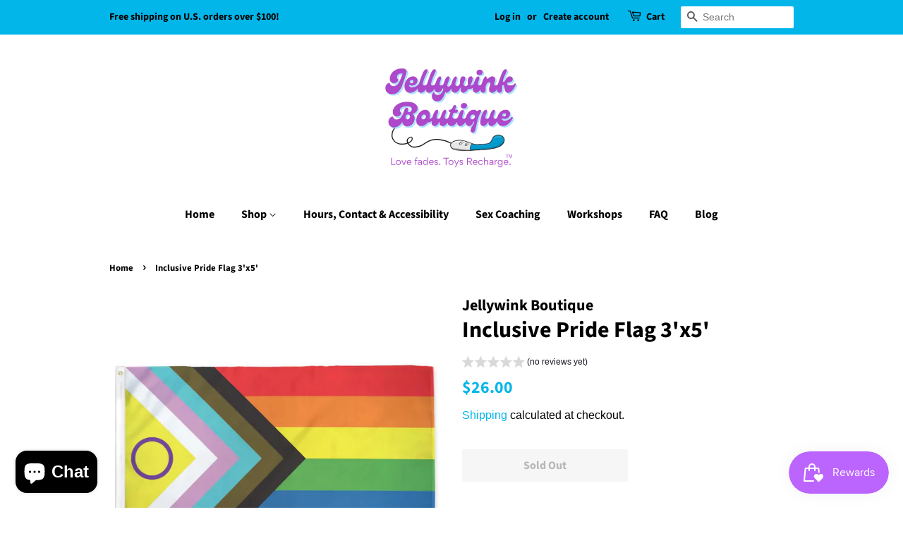

--- FILE ---
content_type: text/html; charset=utf-8
request_url: https://jellywink.com/products/inclusive-pride-flag
body_size: 20901
content:
<!doctype html>
<html class="no-js" lang="en">
<head>

  <!-- Basic page needs ================================================== -->
  <meta charset="utf-8">
  <meta http-equiv="X-UA-Compatible" content="IE=edge,chrome=1">

  

  <!-- Title and description ================================================== -->
  <title>
  Inclusive Pride Flag 3&#39;x5&#39; &ndash; Jellywink Boutique 
  </title>

  

  <!-- Social meta ================================================== -->
  <!-- /snippets/social-meta-tags.liquid -->




<meta property="og:site_name" content="Jellywink Boutique ">
<meta property="og:url" content="https://jellywink.com/products/inclusive-pride-flag">
<meta property="og:title" content="Inclusive Pride Flag 3&#39;x5&#39;">
<meta property="og:type" content="product">
<meta property="og:description" content="Woman-owned sex shop. Shop our curated collection or explore resources to transform your sexual wellness journey (without the creep factor).">

  <meta property="og:price:amount" content="26.00">
  <meta property="og:price:currency" content="USD">

<meta property="og:image" content="http://jellywink.com/cdn/shop/files/ef1521b167418599d33f6290509e81e67ba906b74165e4fdcdd91b2d4479a1b2_jpeg_1200x1200.webp?v=1689713438">
<meta property="og:image:secure_url" content="https://jellywink.com/cdn/shop/files/ef1521b167418599d33f6290509e81e67ba906b74165e4fdcdd91b2d4479a1b2_jpeg_1200x1200.webp?v=1689713438">


<meta name="twitter:card" content="summary_large_image">
<meta name="twitter:title" content="Inclusive Pride Flag 3&#39;x5&#39;">
<meta name="twitter:description" content="Woman-owned sex shop. Shop our curated collection or explore resources to transform your sexual wellness journey (without the creep factor).">


  <!-- Helpers ================================================== -->
  <link rel="canonical" href="https://jellywink.com/products/inclusive-pride-flag">
  <meta name="viewport" content="width=device-width,initial-scale=1">
  <meta name="theme-color" content="#03b6ea">

  <!-- CSS ================================================== -->
  <link href="//jellywink.com/cdn/shop/t/4/assets/timber.scss.css?v=84002611705744782331768001888" rel="stylesheet" type="text/css" media="all" />
  <link href="//jellywink.com/cdn/shop/t/4/assets/theme.scss.css?v=20562172980344049701768001888" rel="stylesheet" type="text/css" media="all" />
  <style data-shopify>
  :root {
    --color-body-text: #000000;
    --color-body: #ffffff;
  }
</style>


  <script>
    window.theme = window.theme || {};

    var theme = {
      strings: {
        addToCart: "Add to Cart",
        soldOut: "Sold Out",
        unavailable: "Unavailable",
        zoomClose: "Close (Esc)",
        zoomPrev: "Previous (Left arrow key)",
        zoomNext: "Next (Right arrow key)",
        addressError: "Error looking up that address",
        addressNoResults: "No results for that address",
        addressQueryLimit: "You have exceeded the Google API usage limit. Consider upgrading to a \u003ca href=\"https:\/\/developers.google.com\/maps\/premium\/usage-limits\"\u003ePremium Plan\u003c\/a\u003e.",
        authError: "There was a problem authenticating your Google Maps API Key."
      },
      settings: {
        // Adding some settings to allow the editor to update correctly when they are changed
        enableWideLayout: false,
        typeAccentTransform: false,
        typeAccentSpacing: false,
        baseFontSize: '17px',
        headerBaseFontSize: '32px',
        accentFontSize: '16px'
      },
      variables: {
        mediaQueryMedium: 'screen and (max-width: 768px)',
        bpSmall: false
      },
      moneyFormat: "${{amount}}"
    };document.documentElement.className = document.documentElement.className.replace('no-js', 'supports-js');
  </script>

  <!-- Header hook for plugins ================================================== -->
  <script>window.performance && window.performance.mark && window.performance.mark('shopify.content_for_header.start');</script><meta name="google-site-verification" content="g692lT0_auP1MgUX5j8d244eXWgEnaQiUVgorlBTbP8">
<meta id="shopify-digital-wallet" name="shopify-digital-wallet" content="/1571520561/digital_wallets/dialog">
<meta name="shopify-checkout-api-token" content="eebd6417d9161476e9a7bad82469ce79">
<meta id="in-context-paypal-metadata" data-shop-id="1571520561" data-venmo-supported="true" data-environment="production" data-locale="en_US" data-paypal-v4="true" data-currency="USD">
<link rel="alternate" type="application/json+oembed" href="https://jellywink.com/products/inclusive-pride-flag.oembed">
<script async="async" src="/checkouts/internal/preloads.js?locale=en-US"></script>
<script id="apple-pay-shop-capabilities" type="application/json">{"shopId":1571520561,"countryCode":"US","currencyCode":"USD","merchantCapabilities":["supports3DS"],"merchantId":"gid:\/\/shopify\/Shop\/1571520561","merchantName":"Jellywink Boutique ","requiredBillingContactFields":["postalAddress","email","phone"],"requiredShippingContactFields":["postalAddress","email","phone"],"shippingType":"shipping","supportedNetworks":["visa","masterCard","amex","discover","jcb"],"total":{"type":"pending","label":"Jellywink Boutique ","amount":"1.00"},"shopifyPaymentsEnabled":false,"supportsSubscriptions":false}</script>
<script id="shopify-features" type="application/json">{"accessToken":"eebd6417d9161476e9a7bad82469ce79","betas":["rich-media-storefront-analytics"],"domain":"jellywink.com","predictiveSearch":true,"shopId":1571520561,"locale":"en"}</script>
<script>var Shopify = Shopify || {};
Shopify.shop = "jellywinkboutique.myshopify.com";
Shopify.locale = "en";
Shopify.currency = {"active":"USD","rate":"1.0"};
Shopify.country = "US";
Shopify.theme = {"name":"Minimal","id":120158158897,"schema_name":"Minimal","schema_version":"12.6.0","theme_store_id":380,"role":"main"};
Shopify.theme.handle = "null";
Shopify.theme.style = {"id":null,"handle":null};
Shopify.cdnHost = "jellywink.com/cdn";
Shopify.routes = Shopify.routes || {};
Shopify.routes.root = "/";</script>
<script type="module">!function(o){(o.Shopify=o.Shopify||{}).modules=!0}(window);</script>
<script>!function(o){function n(){var o=[];function n(){o.push(Array.prototype.slice.apply(arguments))}return n.q=o,n}var t=o.Shopify=o.Shopify||{};t.loadFeatures=n(),t.autoloadFeatures=n()}(window);</script>
<script id="shop-js-analytics" type="application/json">{"pageType":"product"}</script>
<script defer="defer" async type="module" src="//jellywink.com/cdn/shopifycloud/shop-js/modules/v2/client.init-shop-cart-sync_WVOgQShq.en.esm.js"></script>
<script defer="defer" async type="module" src="//jellywink.com/cdn/shopifycloud/shop-js/modules/v2/chunk.common_C_13GLB1.esm.js"></script>
<script defer="defer" async type="module" src="//jellywink.com/cdn/shopifycloud/shop-js/modules/v2/chunk.modal_CLfMGd0m.esm.js"></script>
<script type="module">
  await import("//jellywink.com/cdn/shopifycloud/shop-js/modules/v2/client.init-shop-cart-sync_WVOgQShq.en.esm.js");
await import("//jellywink.com/cdn/shopifycloud/shop-js/modules/v2/chunk.common_C_13GLB1.esm.js");
await import("//jellywink.com/cdn/shopifycloud/shop-js/modules/v2/chunk.modal_CLfMGd0m.esm.js");

  window.Shopify.SignInWithShop?.initShopCartSync?.({"fedCMEnabled":true,"windoidEnabled":true});

</script>
<script>(function() {
  var isLoaded = false;
  function asyncLoad() {
    if (isLoaded) return;
    isLoaded = true;
    var urls = ["https:\/\/chimpstatic.com\/mcjs-connected\/js\/users\/b3fbe7d70ff95be4dbc431f9b\/7ae5c02806ae4c2affe72f7a3.js?shop=jellywinkboutique.myshopify.com","https:\/\/cdn.shopify.com\/s\/files\/1\/0015\/7152\/0561\/t\/5\/assets\/appstle-init.js?v=1678106238\u0026shop=jellywinkboutique.myshopify.com","https:\/\/l.getsitecontrol.com\/575d051w.js?shop=jellywinkboutique.myshopify.com"];
    for (var i = 0; i < urls.length; i++) {
      var s = document.createElement('script');
      s.type = 'text/javascript';
      s.async = true;
      s.src = urls[i];
      var x = document.getElementsByTagName('script')[0];
      x.parentNode.insertBefore(s, x);
    }
  };
  if(window.attachEvent) {
    window.attachEvent('onload', asyncLoad);
  } else {
    window.addEventListener('load', asyncLoad, false);
  }
})();</script>
<script id="__st">var __st={"a":1571520561,"offset":-25200,"reqid":"eaa24016-f319-4354-8075-934a7528c29e-1769537125","pageurl":"jellywink.com\/products\/inclusive-pride-flag","u":"2a3125b72391","p":"product","rtyp":"product","rid":6793248505905};</script>
<script>window.ShopifyPaypalV4VisibilityTracking = true;</script>
<script id="captcha-bootstrap">!function(){'use strict';const t='contact',e='account',n='new_comment',o=[[t,t],['blogs',n],['comments',n],[t,'customer']],c=[[e,'customer_login'],[e,'guest_login'],[e,'recover_customer_password'],[e,'create_customer']],r=t=>t.map((([t,e])=>`form[action*='/${t}']:not([data-nocaptcha='true']) input[name='form_type'][value='${e}']`)).join(','),a=t=>()=>t?[...document.querySelectorAll(t)].map((t=>t.form)):[];function s(){const t=[...o],e=r(t);return a(e)}const i='password',u='form_key',d=['recaptcha-v3-token','g-recaptcha-response','h-captcha-response',i],f=()=>{try{return window.sessionStorage}catch{return}},m='__shopify_v',_=t=>t.elements[u];function p(t,e,n=!1){try{const o=window.sessionStorage,c=JSON.parse(o.getItem(e)),{data:r}=function(t){const{data:e,action:n}=t;return t[m]||n?{data:e,action:n}:{data:t,action:n}}(c);for(const[e,n]of Object.entries(r))t.elements[e]&&(t.elements[e].value=n);n&&o.removeItem(e)}catch(o){console.error('form repopulation failed',{error:o})}}const l='form_type',E='cptcha';function T(t){t.dataset[E]=!0}const w=window,h=w.document,L='Shopify',v='ce_forms',y='captcha';let A=!1;((t,e)=>{const n=(g='f06e6c50-85a8-45c8-87d0-21a2b65856fe',I='https://cdn.shopify.com/shopifycloud/storefront-forms-hcaptcha/ce_storefront_forms_captcha_hcaptcha.v1.5.2.iife.js',D={infoText:'Protected by hCaptcha',privacyText:'Privacy',termsText:'Terms'},(t,e,n)=>{const o=w[L][v],c=o.bindForm;if(c)return c(t,g,e,D).then(n);var r;o.q.push([[t,g,e,D],n]),r=I,A||(h.body.append(Object.assign(h.createElement('script'),{id:'captcha-provider',async:!0,src:r})),A=!0)});var g,I,D;w[L]=w[L]||{},w[L][v]=w[L][v]||{},w[L][v].q=[],w[L][y]=w[L][y]||{},w[L][y].protect=function(t,e){n(t,void 0,e),T(t)},Object.freeze(w[L][y]),function(t,e,n,w,h,L){const[v,y,A,g]=function(t,e,n){const i=e?o:[],u=t?c:[],d=[...i,...u],f=r(d),m=r(i),_=r(d.filter((([t,e])=>n.includes(e))));return[a(f),a(m),a(_),s()]}(w,h,L),I=t=>{const e=t.target;return e instanceof HTMLFormElement?e:e&&e.form},D=t=>v().includes(t);t.addEventListener('submit',(t=>{const e=I(t);if(!e)return;const n=D(e)&&!e.dataset.hcaptchaBound&&!e.dataset.recaptchaBound,o=_(e),c=g().includes(e)&&(!o||!o.value);(n||c)&&t.preventDefault(),c&&!n&&(function(t){try{if(!f())return;!function(t){const e=f();if(!e)return;const n=_(t);if(!n)return;const o=n.value;o&&e.removeItem(o)}(t);const e=Array.from(Array(32),(()=>Math.random().toString(36)[2])).join('');!function(t,e){_(t)||t.append(Object.assign(document.createElement('input'),{type:'hidden',name:u})),t.elements[u].value=e}(t,e),function(t,e){const n=f();if(!n)return;const o=[...t.querySelectorAll(`input[type='${i}']`)].map((({name:t})=>t)),c=[...d,...o],r={};for(const[a,s]of new FormData(t).entries())c.includes(a)||(r[a]=s);n.setItem(e,JSON.stringify({[m]:1,action:t.action,data:r}))}(t,e)}catch(e){console.error('failed to persist form',e)}}(e),e.submit())}));const S=(t,e)=>{t&&!t.dataset[E]&&(n(t,e.some((e=>e===t))),T(t))};for(const o of['focusin','change'])t.addEventListener(o,(t=>{const e=I(t);D(e)&&S(e,y())}));const B=e.get('form_key'),M=e.get(l),P=B&&M;t.addEventListener('DOMContentLoaded',(()=>{const t=y();if(P)for(const e of t)e.elements[l].value===M&&p(e,B);[...new Set([...A(),...v().filter((t=>'true'===t.dataset.shopifyCaptcha))])].forEach((e=>S(e,t)))}))}(h,new URLSearchParams(w.location.search),n,t,e,['guest_login'])})(!0,!0)}();</script>
<script integrity="sha256-4kQ18oKyAcykRKYeNunJcIwy7WH5gtpwJnB7kiuLZ1E=" data-source-attribution="shopify.loadfeatures" defer="defer" src="//jellywink.com/cdn/shopifycloud/storefront/assets/storefront/load_feature-a0a9edcb.js" crossorigin="anonymous"></script>
<script data-source-attribution="shopify.dynamic_checkout.dynamic.init">var Shopify=Shopify||{};Shopify.PaymentButton=Shopify.PaymentButton||{isStorefrontPortableWallets:!0,init:function(){window.Shopify.PaymentButton.init=function(){};var t=document.createElement("script");t.src="https://jellywink.com/cdn/shopifycloud/portable-wallets/latest/portable-wallets.en.js",t.type="module",document.head.appendChild(t)}};
</script>
<script data-source-attribution="shopify.dynamic_checkout.buyer_consent">
  function portableWalletsHideBuyerConsent(e){var t=document.getElementById("shopify-buyer-consent"),n=document.getElementById("shopify-subscription-policy-button");t&&n&&(t.classList.add("hidden"),t.setAttribute("aria-hidden","true"),n.removeEventListener("click",e))}function portableWalletsShowBuyerConsent(e){var t=document.getElementById("shopify-buyer-consent"),n=document.getElementById("shopify-subscription-policy-button");t&&n&&(t.classList.remove("hidden"),t.removeAttribute("aria-hidden"),n.addEventListener("click",e))}window.Shopify?.PaymentButton&&(window.Shopify.PaymentButton.hideBuyerConsent=portableWalletsHideBuyerConsent,window.Shopify.PaymentButton.showBuyerConsent=portableWalletsShowBuyerConsent);
</script>
<script>
  function portableWalletsCleanup(e){e&&e.src&&console.error("Failed to load portable wallets script "+e.src);var t=document.querySelectorAll("shopify-accelerated-checkout .shopify-payment-button__skeleton, shopify-accelerated-checkout-cart .wallet-cart-button__skeleton"),e=document.getElementById("shopify-buyer-consent");for(let e=0;e<t.length;e++)t[e].remove();e&&e.remove()}function portableWalletsNotLoadedAsModule(e){e instanceof ErrorEvent&&"string"==typeof e.message&&e.message.includes("import.meta")&&"string"==typeof e.filename&&e.filename.includes("portable-wallets")&&(window.removeEventListener("error",portableWalletsNotLoadedAsModule),window.Shopify.PaymentButton.failedToLoad=e,"loading"===document.readyState?document.addEventListener("DOMContentLoaded",window.Shopify.PaymentButton.init):window.Shopify.PaymentButton.init())}window.addEventListener("error",portableWalletsNotLoadedAsModule);
</script>

<script type="module" src="https://jellywink.com/cdn/shopifycloud/portable-wallets/latest/portable-wallets.en.js" onError="portableWalletsCleanup(this)" crossorigin="anonymous"></script>
<script nomodule>
  document.addEventListener("DOMContentLoaded", portableWalletsCleanup);
</script>

<link id="shopify-accelerated-checkout-styles" rel="stylesheet" media="screen" href="https://jellywink.com/cdn/shopifycloud/portable-wallets/latest/accelerated-checkout-backwards-compat.css" crossorigin="anonymous">
<style id="shopify-accelerated-checkout-cart">
        #shopify-buyer-consent {
  margin-top: 1em;
  display: inline-block;
  width: 100%;
}

#shopify-buyer-consent.hidden {
  display: none;
}

#shopify-subscription-policy-button {
  background: none;
  border: none;
  padding: 0;
  text-decoration: underline;
  font-size: inherit;
  cursor: pointer;
}

#shopify-subscription-policy-button::before {
  box-shadow: none;
}

      </style>

<script>window.performance && window.performance.mark && window.performance.mark('shopify.content_for_header.end');</script>

  <script src="//jellywink.com/cdn/shop/t/4/assets/jquery-2.2.3.min.js?v=58211863146907186831615920111" type="text/javascript"></script>

  <script src="//jellywink.com/cdn/shop/t/4/assets/lazysizes.min.js?v=155223123402716617051615920111" async="async"></script>

  
  

<script src="https://cdn.shopify.com/extensions/4e276193-403c-423f-833c-fefed71819cf/forms-2298/assets/shopify-forms-loader.js" type="text/javascript" defer="defer"></script>
<script src="https://cdn.shopify.com/extensions/019c0057-895d-7ff2-b2c3-37d5559f1468/smile-io-279/assets/smile-loader.js" type="text/javascript" defer="defer"></script>
<script src="https://cdn.shopify.com/extensions/019bb158-f4e7-725f-a600-ef9c348de641/theme-app-extension-245/assets/alireviews.min.js" type="text/javascript" defer="defer"></script>
<script src="https://cdn.shopify.com/extensions/e8878072-2f6b-4e89-8082-94b04320908d/inbox-1254/assets/inbox-chat-loader.js" type="text/javascript" defer="defer"></script>
<link href="https://monorail-edge.shopifysvc.com" rel="dns-prefetch">
<script>(function(){if ("sendBeacon" in navigator && "performance" in window) {try {var session_token_from_headers = performance.getEntriesByType('navigation')[0].serverTiming.find(x => x.name == '_s').description;} catch {var session_token_from_headers = undefined;}var session_cookie_matches = document.cookie.match(/_shopify_s=([^;]*)/);var session_token_from_cookie = session_cookie_matches && session_cookie_matches.length === 2 ? session_cookie_matches[1] : "";var session_token = session_token_from_headers || session_token_from_cookie || "";function handle_abandonment_event(e) {var entries = performance.getEntries().filter(function(entry) {return /monorail-edge.shopifysvc.com/.test(entry.name);});if (!window.abandonment_tracked && entries.length === 0) {window.abandonment_tracked = true;var currentMs = Date.now();var navigation_start = performance.timing.navigationStart;var payload = {shop_id: 1571520561,url: window.location.href,navigation_start,duration: currentMs - navigation_start,session_token,page_type: "product"};window.navigator.sendBeacon("https://monorail-edge.shopifysvc.com/v1/produce", JSON.stringify({schema_id: "online_store_buyer_site_abandonment/1.1",payload: payload,metadata: {event_created_at_ms: currentMs,event_sent_at_ms: currentMs}}));}}window.addEventListener('pagehide', handle_abandonment_event);}}());</script>
<script id="web-pixels-manager-setup">(function e(e,d,r,n,o){if(void 0===o&&(o={}),!Boolean(null===(a=null===(i=window.Shopify)||void 0===i?void 0:i.analytics)||void 0===a?void 0:a.replayQueue)){var i,a;window.Shopify=window.Shopify||{};var t=window.Shopify;t.analytics=t.analytics||{};var s=t.analytics;s.replayQueue=[],s.publish=function(e,d,r){return s.replayQueue.push([e,d,r]),!0};try{self.performance.mark("wpm:start")}catch(e){}var l=function(){var e={modern:/Edge?\/(1{2}[4-9]|1[2-9]\d|[2-9]\d{2}|\d{4,})\.\d+(\.\d+|)|Firefox\/(1{2}[4-9]|1[2-9]\d|[2-9]\d{2}|\d{4,})\.\d+(\.\d+|)|Chrom(ium|e)\/(9{2}|\d{3,})\.\d+(\.\d+|)|(Maci|X1{2}).+ Version\/(15\.\d+|(1[6-9]|[2-9]\d|\d{3,})\.\d+)([,.]\d+|)( \(\w+\)|)( Mobile\/\w+|) Safari\/|Chrome.+OPR\/(9{2}|\d{3,})\.\d+\.\d+|(CPU[ +]OS|iPhone[ +]OS|CPU[ +]iPhone|CPU IPhone OS|CPU iPad OS)[ +]+(15[._]\d+|(1[6-9]|[2-9]\d|\d{3,})[._]\d+)([._]\d+|)|Android:?[ /-](13[3-9]|1[4-9]\d|[2-9]\d{2}|\d{4,})(\.\d+|)(\.\d+|)|Android.+Firefox\/(13[5-9]|1[4-9]\d|[2-9]\d{2}|\d{4,})\.\d+(\.\d+|)|Android.+Chrom(ium|e)\/(13[3-9]|1[4-9]\d|[2-9]\d{2}|\d{4,})\.\d+(\.\d+|)|SamsungBrowser\/([2-9]\d|\d{3,})\.\d+/,legacy:/Edge?\/(1[6-9]|[2-9]\d|\d{3,})\.\d+(\.\d+|)|Firefox\/(5[4-9]|[6-9]\d|\d{3,})\.\d+(\.\d+|)|Chrom(ium|e)\/(5[1-9]|[6-9]\d|\d{3,})\.\d+(\.\d+|)([\d.]+$|.*Safari\/(?![\d.]+ Edge\/[\d.]+$))|(Maci|X1{2}).+ Version\/(10\.\d+|(1[1-9]|[2-9]\d|\d{3,})\.\d+)([,.]\d+|)( \(\w+\)|)( Mobile\/\w+|) Safari\/|Chrome.+OPR\/(3[89]|[4-9]\d|\d{3,})\.\d+\.\d+|(CPU[ +]OS|iPhone[ +]OS|CPU[ +]iPhone|CPU IPhone OS|CPU iPad OS)[ +]+(10[._]\d+|(1[1-9]|[2-9]\d|\d{3,})[._]\d+)([._]\d+|)|Android:?[ /-](13[3-9]|1[4-9]\d|[2-9]\d{2}|\d{4,})(\.\d+|)(\.\d+|)|Mobile Safari.+OPR\/([89]\d|\d{3,})\.\d+\.\d+|Android.+Firefox\/(13[5-9]|1[4-9]\d|[2-9]\d{2}|\d{4,})\.\d+(\.\d+|)|Android.+Chrom(ium|e)\/(13[3-9]|1[4-9]\d|[2-9]\d{2}|\d{4,})\.\d+(\.\d+|)|Android.+(UC? ?Browser|UCWEB|U3)[ /]?(15\.([5-9]|\d{2,})|(1[6-9]|[2-9]\d|\d{3,})\.\d+)\.\d+|SamsungBrowser\/(5\.\d+|([6-9]|\d{2,})\.\d+)|Android.+MQ{2}Browser\/(14(\.(9|\d{2,})|)|(1[5-9]|[2-9]\d|\d{3,})(\.\d+|))(\.\d+|)|K[Aa][Ii]OS\/(3\.\d+|([4-9]|\d{2,})\.\d+)(\.\d+|)/},d=e.modern,r=e.legacy,n=navigator.userAgent;return n.match(d)?"modern":n.match(r)?"legacy":"unknown"}(),u="modern"===l?"modern":"legacy",c=(null!=n?n:{modern:"",legacy:""})[u],f=function(e){return[e.baseUrl,"/wpm","/b",e.hashVersion,"modern"===e.buildTarget?"m":"l",".js"].join("")}({baseUrl:d,hashVersion:r,buildTarget:u}),m=function(e){var d=e.version,r=e.bundleTarget,n=e.surface,o=e.pageUrl,i=e.monorailEndpoint;return{emit:function(e){var a=e.status,t=e.errorMsg,s=(new Date).getTime(),l=JSON.stringify({metadata:{event_sent_at_ms:s},events:[{schema_id:"web_pixels_manager_load/3.1",payload:{version:d,bundle_target:r,page_url:o,status:a,surface:n,error_msg:t},metadata:{event_created_at_ms:s}}]});if(!i)return console&&console.warn&&console.warn("[Web Pixels Manager] No Monorail endpoint provided, skipping logging."),!1;try{return self.navigator.sendBeacon.bind(self.navigator)(i,l)}catch(e){}var u=new XMLHttpRequest;try{return u.open("POST",i,!0),u.setRequestHeader("Content-Type","text/plain"),u.send(l),!0}catch(e){return console&&console.warn&&console.warn("[Web Pixels Manager] Got an unhandled error while logging to Monorail."),!1}}}}({version:r,bundleTarget:l,surface:e.surface,pageUrl:self.location.href,monorailEndpoint:e.monorailEndpoint});try{o.browserTarget=l,function(e){var d=e.src,r=e.async,n=void 0===r||r,o=e.onload,i=e.onerror,a=e.sri,t=e.scriptDataAttributes,s=void 0===t?{}:t,l=document.createElement("script"),u=document.querySelector("head"),c=document.querySelector("body");if(l.async=n,l.src=d,a&&(l.integrity=a,l.crossOrigin="anonymous"),s)for(var f in s)if(Object.prototype.hasOwnProperty.call(s,f))try{l.dataset[f]=s[f]}catch(e){}if(o&&l.addEventListener("load",o),i&&l.addEventListener("error",i),u)u.appendChild(l);else{if(!c)throw new Error("Did not find a head or body element to append the script");c.appendChild(l)}}({src:f,async:!0,onload:function(){if(!function(){var e,d;return Boolean(null===(d=null===(e=window.Shopify)||void 0===e?void 0:e.analytics)||void 0===d?void 0:d.initialized)}()){var d=window.webPixelsManager.init(e)||void 0;if(d){var r=window.Shopify.analytics;r.replayQueue.forEach((function(e){var r=e[0],n=e[1],o=e[2];d.publishCustomEvent(r,n,o)})),r.replayQueue=[],r.publish=d.publishCustomEvent,r.visitor=d.visitor,r.initialized=!0}}},onerror:function(){return m.emit({status:"failed",errorMsg:"".concat(f," has failed to load")})},sri:function(e){var d=/^sha384-[A-Za-z0-9+/=]+$/;return"string"==typeof e&&d.test(e)}(c)?c:"",scriptDataAttributes:o}),m.emit({status:"loading"})}catch(e){m.emit({status:"failed",errorMsg:(null==e?void 0:e.message)||"Unknown error"})}}})({shopId: 1571520561,storefrontBaseUrl: "https://jellywink.com",extensionsBaseUrl: "https://extensions.shopifycdn.com/cdn/shopifycloud/web-pixels-manager",monorailEndpoint: "https://monorail-edge.shopifysvc.com/unstable/produce_batch",surface: "storefront-renderer",enabledBetaFlags: ["2dca8a86"],webPixelsConfigList: [{"id":"185434161","configuration":"{\"config\":\"{\\\"pixel_id\\\":\\\"G-3PTP7M9NJZ\\\",\\\"target_country\\\":\\\"US\\\",\\\"gtag_events\\\":[{\\\"type\\\":\\\"begin_checkout\\\",\\\"action_label\\\":\\\"G-3PTP7M9NJZ\\\"},{\\\"type\\\":\\\"search\\\",\\\"action_label\\\":\\\"G-3PTP7M9NJZ\\\"},{\\\"type\\\":\\\"view_item\\\",\\\"action_label\\\":[\\\"G-3PTP7M9NJZ\\\",\\\"MC-M443PP35T1\\\"]},{\\\"type\\\":\\\"purchase\\\",\\\"action_label\\\":[\\\"G-3PTP7M9NJZ\\\",\\\"MC-M443PP35T1\\\"]},{\\\"type\\\":\\\"page_view\\\",\\\"action_label\\\":[\\\"G-3PTP7M9NJZ\\\",\\\"MC-M443PP35T1\\\"]},{\\\"type\\\":\\\"add_payment_info\\\",\\\"action_label\\\":\\\"G-3PTP7M9NJZ\\\"},{\\\"type\\\":\\\"add_to_cart\\\",\\\"action_label\\\":\\\"G-3PTP7M9NJZ\\\"}],\\\"enable_monitoring_mode\\\":false}\"}","eventPayloadVersion":"v1","runtimeContext":"OPEN","scriptVersion":"b2a88bafab3e21179ed38636efcd8a93","type":"APP","apiClientId":1780363,"privacyPurposes":[],"dataSharingAdjustments":{"protectedCustomerApprovalScopes":["read_customer_address","read_customer_email","read_customer_name","read_customer_personal_data","read_customer_phone"]}},{"id":"shopify-app-pixel","configuration":"{}","eventPayloadVersion":"v1","runtimeContext":"STRICT","scriptVersion":"0450","apiClientId":"shopify-pixel","type":"APP","privacyPurposes":["ANALYTICS","MARKETING"]},{"id":"shopify-custom-pixel","eventPayloadVersion":"v1","runtimeContext":"LAX","scriptVersion":"0450","apiClientId":"shopify-pixel","type":"CUSTOM","privacyPurposes":["ANALYTICS","MARKETING"]}],isMerchantRequest: false,initData: {"shop":{"name":"Jellywink Boutique ","paymentSettings":{"currencyCode":"USD"},"myshopifyDomain":"jellywinkboutique.myshopify.com","countryCode":"US","storefrontUrl":"https:\/\/jellywink.com"},"customer":null,"cart":null,"checkout":null,"productVariants":[{"price":{"amount":26.0,"currencyCode":"USD"},"product":{"title":"Inclusive Pride Flag 3'x5'","vendor":"Jellywink Boutique","id":"6793248505905","untranslatedTitle":"Inclusive Pride Flag 3'x5'","url":"\/products\/inclusive-pride-flag","type":"Expression"},"id":"39992075976753","image":{"src":"\/\/jellywink.com\/cdn\/shop\/files\/ef1521b167418599d33f6290509e81e67ba906b74165e4fdcdd91b2d4479a1b2_jpeg.webp?v=1689713438"},"sku":"exp-inclsflg-reg","title":"Default Title","untranslatedTitle":"Default Title"}],"purchasingCompany":null},},"https://jellywink.com/cdn","fcfee988w5aeb613cpc8e4bc33m6693e112",{"modern":"","legacy":""},{"shopId":"1571520561","storefrontBaseUrl":"https:\/\/jellywink.com","extensionBaseUrl":"https:\/\/extensions.shopifycdn.com\/cdn\/shopifycloud\/web-pixels-manager","surface":"storefront-renderer","enabledBetaFlags":"[\"2dca8a86\"]","isMerchantRequest":"false","hashVersion":"fcfee988w5aeb613cpc8e4bc33m6693e112","publish":"custom","events":"[[\"page_viewed\",{}],[\"product_viewed\",{\"productVariant\":{\"price\":{\"amount\":26.0,\"currencyCode\":\"USD\"},\"product\":{\"title\":\"Inclusive Pride Flag 3'x5'\",\"vendor\":\"Jellywink Boutique\",\"id\":\"6793248505905\",\"untranslatedTitle\":\"Inclusive Pride Flag 3'x5'\",\"url\":\"\/products\/inclusive-pride-flag\",\"type\":\"Expression\"},\"id\":\"39992075976753\",\"image\":{\"src\":\"\/\/jellywink.com\/cdn\/shop\/files\/ef1521b167418599d33f6290509e81e67ba906b74165e4fdcdd91b2d4479a1b2_jpeg.webp?v=1689713438\"},\"sku\":\"exp-inclsflg-reg\",\"title\":\"Default Title\",\"untranslatedTitle\":\"Default Title\"}}]]"});</script><script>
  window.ShopifyAnalytics = window.ShopifyAnalytics || {};
  window.ShopifyAnalytics.meta = window.ShopifyAnalytics.meta || {};
  window.ShopifyAnalytics.meta.currency = 'USD';
  var meta = {"product":{"id":6793248505905,"gid":"gid:\/\/shopify\/Product\/6793248505905","vendor":"Jellywink Boutique","type":"Expression","handle":"inclusive-pride-flag","variants":[{"id":39992075976753,"price":2600,"name":"Inclusive Pride Flag 3'x5'","public_title":null,"sku":"exp-inclsflg-reg"}],"remote":false},"page":{"pageType":"product","resourceType":"product","resourceId":6793248505905,"requestId":"eaa24016-f319-4354-8075-934a7528c29e-1769537125"}};
  for (var attr in meta) {
    window.ShopifyAnalytics.meta[attr] = meta[attr];
  }
</script>
<script class="analytics">
  (function () {
    var customDocumentWrite = function(content) {
      var jquery = null;

      if (window.jQuery) {
        jquery = window.jQuery;
      } else if (window.Checkout && window.Checkout.$) {
        jquery = window.Checkout.$;
      }

      if (jquery) {
        jquery('body').append(content);
      }
    };

    var hasLoggedConversion = function(token) {
      if (token) {
        return document.cookie.indexOf('loggedConversion=' + token) !== -1;
      }
      return false;
    }

    var setCookieIfConversion = function(token) {
      if (token) {
        var twoMonthsFromNow = new Date(Date.now());
        twoMonthsFromNow.setMonth(twoMonthsFromNow.getMonth() + 2);

        document.cookie = 'loggedConversion=' + token + '; expires=' + twoMonthsFromNow;
      }
    }

    var trekkie = window.ShopifyAnalytics.lib = window.trekkie = window.trekkie || [];
    if (trekkie.integrations) {
      return;
    }
    trekkie.methods = [
      'identify',
      'page',
      'ready',
      'track',
      'trackForm',
      'trackLink'
    ];
    trekkie.factory = function(method) {
      return function() {
        var args = Array.prototype.slice.call(arguments);
        args.unshift(method);
        trekkie.push(args);
        return trekkie;
      };
    };
    for (var i = 0; i < trekkie.methods.length; i++) {
      var key = trekkie.methods[i];
      trekkie[key] = trekkie.factory(key);
    }
    trekkie.load = function(config) {
      trekkie.config = config || {};
      trekkie.config.initialDocumentCookie = document.cookie;
      var first = document.getElementsByTagName('script')[0];
      var script = document.createElement('script');
      script.type = 'text/javascript';
      script.onerror = function(e) {
        var scriptFallback = document.createElement('script');
        scriptFallback.type = 'text/javascript';
        scriptFallback.onerror = function(error) {
                var Monorail = {
      produce: function produce(monorailDomain, schemaId, payload) {
        var currentMs = new Date().getTime();
        var event = {
          schema_id: schemaId,
          payload: payload,
          metadata: {
            event_created_at_ms: currentMs,
            event_sent_at_ms: currentMs
          }
        };
        return Monorail.sendRequest("https://" + monorailDomain + "/v1/produce", JSON.stringify(event));
      },
      sendRequest: function sendRequest(endpointUrl, payload) {
        // Try the sendBeacon API
        if (window && window.navigator && typeof window.navigator.sendBeacon === 'function' && typeof window.Blob === 'function' && !Monorail.isIos12()) {
          var blobData = new window.Blob([payload], {
            type: 'text/plain'
          });

          if (window.navigator.sendBeacon(endpointUrl, blobData)) {
            return true;
          } // sendBeacon was not successful

        } // XHR beacon

        var xhr = new XMLHttpRequest();

        try {
          xhr.open('POST', endpointUrl);
          xhr.setRequestHeader('Content-Type', 'text/plain');
          xhr.send(payload);
        } catch (e) {
          console.log(e);
        }

        return false;
      },
      isIos12: function isIos12() {
        return window.navigator.userAgent.lastIndexOf('iPhone; CPU iPhone OS 12_') !== -1 || window.navigator.userAgent.lastIndexOf('iPad; CPU OS 12_') !== -1;
      }
    };
    Monorail.produce('monorail-edge.shopifysvc.com',
      'trekkie_storefront_load_errors/1.1',
      {shop_id: 1571520561,
      theme_id: 120158158897,
      app_name: "storefront",
      context_url: window.location.href,
      source_url: "//jellywink.com/cdn/s/trekkie.storefront.a804e9514e4efded663580eddd6991fcc12b5451.min.js"});

        };
        scriptFallback.async = true;
        scriptFallback.src = '//jellywink.com/cdn/s/trekkie.storefront.a804e9514e4efded663580eddd6991fcc12b5451.min.js';
        first.parentNode.insertBefore(scriptFallback, first);
      };
      script.async = true;
      script.src = '//jellywink.com/cdn/s/trekkie.storefront.a804e9514e4efded663580eddd6991fcc12b5451.min.js';
      first.parentNode.insertBefore(script, first);
    };
    trekkie.load(
      {"Trekkie":{"appName":"storefront","development":false,"defaultAttributes":{"shopId":1571520561,"isMerchantRequest":null,"themeId":120158158897,"themeCityHash":"4812808193539665926","contentLanguage":"en","currency":"USD","eventMetadataId":"e1d0b6f4-f64e-4fb5-ab78-80e0f3ef15b0"},"isServerSideCookieWritingEnabled":true,"monorailRegion":"shop_domain","enabledBetaFlags":["65f19447"]},"Session Attribution":{},"S2S":{"facebookCapiEnabled":false,"source":"trekkie-storefront-renderer","apiClientId":580111}}
    );

    var loaded = false;
    trekkie.ready(function() {
      if (loaded) return;
      loaded = true;

      window.ShopifyAnalytics.lib = window.trekkie;

      var originalDocumentWrite = document.write;
      document.write = customDocumentWrite;
      try { window.ShopifyAnalytics.merchantGoogleAnalytics.call(this); } catch(error) {};
      document.write = originalDocumentWrite;

      window.ShopifyAnalytics.lib.page(null,{"pageType":"product","resourceType":"product","resourceId":6793248505905,"requestId":"eaa24016-f319-4354-8075-934a7528c29e-1769537125","shopifyEmitted":true});

      var match = window.location.pathname.match(/checkouts\/(.+)\/(thank_you|post_purchase)/)
      var token = match? match[1]: undefined;
      if (!hasLoggedConversion(token)) {
        setCookieIfConversion(token);
        window.ShopifyAnalytics.lib.track("Viewed Product",{"currency":"USD","variantId":39992075976753,"productId":6793248505905,"productGid":"gid:\/\/shopify\/Product\/6793248505905","name":"Inclusive Pride Flag 3'x5'","price":"26.00","sku":"exp-inclsflg-reg","brand":"Jellywink Boutique","variant":null,"category":"Expression","nonInteraction":true,"remote":false},undefined,undefined,{"shopifyEmitted":true});
      window.ShopifyAnalytics.lib.track("monorail:\/\/trekkie_storefront_viewed_product\/1.1",{"currency":"USD","variantId":39992075976753,"productId":6793248505905,"productGid":"gid:\/\/shopify\/Product\/6793248505905","name":"Inclusive Pride Flag 3'x5'","price":"26.00","sku":"exp-inclsflg-reg","brand":"Jellywink Boutique","variant":null,"category":"Expression","nonInteraction":true,"remote":false,"referer":"https:\/\/jellywink.com\/products\/inclusive-pride-flag"});
      }
    });


        var eventsListenerScript = document.createElement('script');
        eventsListenerScript.async = true;
        eventsListenerScript.src = "//jellywink.com/cdn/shopifycloud/storefront/assets/shop_events_listener-3da45d37.js";
        document.getElementsByTagName('head')[0].appendChild(eventsListenerScript);

})();</script>
<script
  defer
  src="https://jellywink.com/cdn/shopifycloud/perf-kit/shopify-perf-kit-3.0.4.min.js"
  data-application="storefront-renderer"
  data-shop-id="1571520561"
  data-render-region="gcp-us-east1"
  data-page-type="product"
  data-theme-instance-id="120158158897"
  data-theme-name="Minimal"
  data-theme-version="12.6.0"
  data-monorail-region="shop_domain"
  data-resource-timing-sampling-rate="10"
  data-shs="true"
  data-shs-beacon="true"
  data-shs-export-with-fetch="true"
  data-shs-logs-sample-rate="1"
  data-shs-beacon-endpoint="https://jellywink.com/api/collect"
></script>
</head>

<body id="inclusive-pride-flag-3-39-x5-39" class="template-product">

  <div id="shopify-section-header" class="shopify-section"><style>
  .logo__image-wrapper {
    max-width: 200px;
  }
  /*================= If logo is above navigation ================== */
  
    .site-nav {
      
      margin-top: 30px;
    }

    
      .logo__image-wrapper {
        margin: 0 auto;
      }
    
  

  /*============ If logo is on the same line as navigation ============ */
  


  
</style>

<div data-section-id="header" data-section-type="header-section">
  <div class="header-bar">
    <div class="wrapper medium-down--hide">
      <div class="post-large--display-table">

        
          <div class="header-bar__left post-large--display-table-cell">

            

            

            
              <div class="header-bar__module header-bar__message">
                
                  Free shipping on U.S. orders over $100!
                
              </div>
            

          </div>
        

        <div class="header-bar__right post-large--display-table-cell">

          
            <ul class="header-bar__module header-bar__module--list">
              
                <li>
                  <a href="/account/login" id="customer_login_link">Log in</a>
                </li>
                <li>or</li>
                <li>
                  <a href="/account/register" id="customer_register_link">Create account</a>
                </li>
              
            </ul>
          

          <div class="header-bar__module">
            <span class="header-bar__sep" aria-hidden="true"></span>
            <a href="/cart" class="cart-page-link">
              <span class="icon icon-cart header-bar__cart-icon" aria-hidden="true"></span>
            </a>
          </div>

          <div class="header-bar__module">
            <a href="/cart" class="cart-page-link">
              Cart
              <span class="cart-count header-bar__cart-count hidden-count">0</span>
            </a>
          </div>

          
            
              <div class="header-bar__module header-bar__search">
                


  <form action="/search" method="get" class="header-bar__search-form clearfix" role="search">
    
    <button type="submit" class="btn btn--search icon-fallback-text header-bar__search-submit">
      <span class="icon icon-search" aria-hidden="true"></span>
      <span class="fallback-text">Search</span>
    </button>
    <input type="search" name="q" value="" aria-label="Search" class="header-bar__search-input" placeholder="Search">
  </form>


              </div>
            
          

        </div>
      </div>
    </div>

    <div class="wrapper post-large--hide announcement-bar--mobile">
      
        
          <span>Free shipping on U.S. orders over $100!</span>
        
      
    </div>

    <div class="wrapper post-large--hide">
      
        <button type="button" class="mobile-nav-trigger" id="MobileNavTrigger" aria-controls="MobileNav" aria-expanded="false">
          <span class="icon icon-hamburger" aria-hidden="true"></span>
          Menu
        </button>
      
      <a href="/cart" class="cart-page-link mobile-cart-page-link">
        <span class="icon icon-cart header-bar__cart-icon" aria-hidden="true"></span>
        Cart <span class="cart-count hidden-count">0</span>
      </a>
    </div>
    <nav role="navigation">
  <ul id="MobileNav" class="mobile-nav post-large--hide">
    
      
        <li class="mobile-nav__link">
          <a
            href="/"
            class="mobile-nav"
            >
            Home
          </a>
        </li>
      
    
      
        
        <li class="mobile-nav__link" aria-haspopup="true">
          <a
            href="/collections/all"
            class="mobile-nav__sublist-trigger"
            aria-controls="MobileNav-Parent-2"
            aria-expanded="false">
            Shop
            <span class="icon-fallback-text mobile-nav__sublist-expand" aria-hidden="true">
  <span class="icon icon-plus" aria-hidden="true"></span>
  <span class="fallback-text">+</span>
</span>
<span class="icon-fallback-text mobile-nav__sublist-contract" aria-hidden="true">
  <span class="icon icon-minus" aria-hidden="true"></span>
  <span class="fallback-text">-</span>
</span>

          </a>
          <ul
            id="MobileNav-Parent-2"
            class="mobile-nav__sublist">
            
              <li class="mobile-nav__sublist-link ">
                <a href="/collections/all" class="site-nav__link">All <span class="visually-hidden">Shop</span></a>
              </li>
            
            
              
                <li class="mobile-nav__sublist-link">
                  <a
                    href="/collections/new-stuff"
                    >
                    New Stuff!
                  </a>
                </li>
              
            
              
                <li class="mobile-nav__sublist-link">
                  <a
                    href="/collections/bestsellers-2"
                    >
                    Bestsellers 
                  </a>
                </li>
              
            
              
                
                <li class="mobile-nav__sublist-link">
                  <a
                    href="/collections/vibrators"
                    class="mobile-nav__sublist-trigger"
                    aria-controls="MobileNav-Child-2-3"
                    aria-expanded="false"
                    >
                    Vibrators
                    <span class="icon-fallback-text mobile-nav__sublist-expand" aria-hidden="true">
  <span class="icon icon-plus" aria-hidden="true"></span>
  <span class="fallback-text">+</span>
</span>
<span class="icon-fallback-text mobile-nav__sublist-contract" aria-hidden="true">
  <span class="icon icon-minus" aria-hidden="true"></span>
  <span class="fallback-text">-</span>
</span>

                  </a>
                  <ul
                    id="MobileNav-Child-2-3"
                    class="mobile-nav__sublist mobile-nav__sublist--grandchilds">
                    
                      <li class="mobile-nav__sublist-link">
                        <a
                          href="/collections/g-spot"
                          >
                          G-Spot
                        </a>
                      </li>
                    
                  </ul>
                </li>
              
            
              
                <li class="mobile-nav__sublist-link">
                  <a
                    href="/collections/dils"
                    >
                    Dils
                  </a>
                </li>
              
            
              
                <li class="mobile-nav__sublist-link">
                  <a
                    href="/collections/lube"
                    >
                    Lube
                  </a>
                </li>
              
            
              
                <li class="mobile-nav__sublist-link">
                  <a
                    href="/collections/kink"
                    >
                    Kink
                  </a>
                </li>
              
            
              
                <li class="mobile-nav__sublist-link">
                  <a
                    href="/collections/apparel-lingerie"
                    >
                    Apparel &amp; Lingerie
                  </a>
                </li>
              
            
              
                <li class="mobile-nav__sublist-link">
                  <a
                    href="/collections/barriers"
                    >
                    Barriers
                  </a>
                </li>
              
            
              
                <li class="mobile-nav__sublist-link">
                  <a
                    href="/collections/books"
                    >
                    Books
                  </a>
                </li>
              
            
              
                <li class="mobile-nav__sublist-link">
                  <a
                    href="/collections/butt-stuff"
                    >
                    Butt Stuff
                  </a>
                </li>
              
            
              
                <li class="mobile-nav__sublist-link">
                  <a
                    href="/collections/c-rings"
                    >
                    C-rings
                  </a>
                </li>
              
            
              
                <li class="mobile-nav__sublist-link">
                  <a
                    href="/collections/cleanup-storage"
                    >
                    Cleanup &amp; Storage
                  </a>
                </li>
              
            
              
                <li class="mobile-nav__sublist-link">
                  <a
                    href="/collections/expression"
                    >
                    Expression
                  </a>
                </li>
              
            
              
                <li class="mobile-nav__sublist-link">
                  <a
                    href="/collections/gift-cards"
                    >
                    Gift Cards
                  </a>
                </li>
              
            
              
                <li class="mobile-nav__sublist-link">
                  <a
                    href="/collections/gifts-games-novelty"
                    >
                    Gifts, Games &amp; Novelty
                  </a>
                </li>
              
            
              
                <li class="mobile-nav__sublist-link">
                  <a
                    href="/collections/glass-steel"
                    >
                    Glass &amp; Steel
                  </a>
                </li>
              
            
              
                <li class="mobile-nav__sublist-link">
                  <a
                    href="/collections/massage-romance"
                    >
                    Massage &amp; Romance
                  </a>
                </li>
              
            
              
                <li class="mobile-nav__sublist-link">
                  <a
                    href="/collections/pelvic-wellness"
                    >
                    Pelvic Wellness
                  </a>
                </li>
              
            
              
                <li class="mobile-nav__sublist-link">
                  <a
                    href="/collections/position-aides-furniture"
                    >
                    Position Aides &amp; Furniture
                  </a>
                </li>
              
            
              
                <li class="mobile-nav__sublist-link">
                  <a
                    href="/collections/remote-controlled-toys"
                    >
                    Remote-Controlled Toys
                  </a>
                </li>
              
            
              
                <li class="mobile-nav__sublist-link">
                  <a
                    href="/collections/sensation-enhancement"
                    >
                    Sensation Enhancement
                  </a>
                </li>
              
            
              
                <li class="mobile-nav__sublist-link">
                  <a
                    href="/collections/strap-on"
                    >
                    Strap-on
                  </a>
                </li>
              
            
              
                <li class="mobile-nav__sublist-link">
                  <a
                    href="/collections/strokers-pumps-extenders"
                    >
                    Strokers, Pumps &amp; Extenders
                  </a>
                </li>
              
            
              
                <li class="mobile-nav__sublist-link">
                  <a
                    href="/collections/sale"
                    >
                    Sale
                  </a>
                </li>
              
            
          </ul>
        </li>
      
    
      
        <li class="mobile-nav__link">
          <a
            href="/pages/contact-us"
            class="mobile-nav"
            >
            Hours, Contact &amp; Accessibility
          </a>
        </li>
      
    
      
        <li class="mobile-nav__link">
          <a
            href="/pages/sex-coaching"
            class="mobile-nav"
            >
            Sex Coaching
          </a>
        </li>
      
    
      
        <li class="mobile-nav__link">
          <a
            href="/pages/workshops"
            class="mobile-nav"
            >
            Workshops
          </a>
        </li>
      
    
      
        <li class="mobile-nav__link">
          <a
            href="/pages/return-policy-shipping-faq"
            class="mobile-nav"
            >
            FAQ
          </a>
        </li>
      
    
      
        <li class="mobile-nav__link">
          <a
            href="/blogs/blog"
            class="mobile-nav"
            >
            Blog
          </a>
        </li>
      
    

    
      
        <li class="mobile-nav__link">
          <a href="/account/login" id="customer_login_link">Log in</a>
        </li>
        <li class="mobile-nav__link">
          <a href="/account/register" id="customer_register_link">Create account</a>
        </li>
      
    

    <li class="mobile-nav__link">
      
        <div class="header-bar__module header-bar__search">
          


  <form action="/search" method="get" class="header-bar__search-form clearfix" role="search">
    
    <button type="submit" class="btn btn--search icon-fallback-text header-bar__search-submit">
      <span class="icon icon-search" aria-hidden="true"></span>
      <span class="fallback-text">Search</span>
    </button>
    <input type="search" name="q" value="" aria-label="Search" class="header-bar__search-input" placeholder="Search">
  </form>


        </div>
      
    </li>
  </ul>
</nav>

  </div>

  <header class="site-header" role="banner">
    <div class="wrapper">

      
        <div class="grid--full">
          <div class="grid__item">
            
              <div class="h1 site-header__logo" itemscope itemtype="http://schema.org/Organization">
            
              
                <noscript>
                  
                  <div class="logo__image-wrapper">
                    <img src="//jellywink.com/cdn/shop/files/Final_logo_vibe_9.2025_200x.png?v=1766008695" alt="Jellywink Boutique " />
                  </div>
                </noscript>
                <div class="logo__image-wrapper supports-js">
                  <a href="/" itemprop="url" style="padding-top:87.5%;">
                    
                    <img class="logo__image lazyload"
                         src="//jellywink.com/cdn/shop/files/Final_logo_vibe_9.2025_300x300.png?v=1766008695"
                         data-src="//jellywink.com/cdn/shop/files/Final_logo_vibe_9.2025_{width}x.png?v=1766008695"
                         data-widths="[120, 180, 360, 540, 720, 900, 1080, 1296, 1512, 1728, 1944, 2048]"
                         data-aspectratio="1.1428571428571428"
                         data-sizes="auto"
                         alt="Jellywink Boutique "
                         itemprop="logo">
                  </a>
                </div>
              
            
              </div>
            
          </div>
        </div>
        <div class="grid--full medium-down--hide">
          <div class="grid__item">
            
<nav>
  <ul class="site-nav" id="AccessibleNav">
    
      
        <li>
          <a
            href="/"
            class="site-nav__link"
            data-meganav-type="child"
            >
              Home
          </a>
        </li>
      
    
      
      
        <li
          class="site-nav--has-dropdown "
          aria-haspopup="true">
          <a
            href="/collections/all"
            class="site-nav__link"
            data-meganav-type="parent"
            aria-controls="MenuParent-2"
            aria-expanded="false"
            >
              Shop
              <span class="icon icon-arrow-down" aria-hidden="true"></span>
          </a>
          <ul
            id="MenuParent-2"
            class="site-nav__dropdown site-nav--has-grandchildren"
            data-meganav-dropdown>
            
              
                <li>
                  <a
                    href="/collections/new-stuff"
                    class="site-nav__link"
                    data-meganav-type="child"
                    
                    tabindex="-1">
                      New Stuff!
                  </a>
                </li>
              
            
              
                <li>
                  <a
                    href="/collections/bestsellers-2"
                    class="site-nav__link"
                    data-meganav-type="child"
                    
                    tabindex="-1">
                      Bestsellers 
                  </a>
                </li>
              
            
              
              
                <li
                  class="site-nav--has-dropdown site-nav--has-dropdown-grandchild "
                  aria-haspopup="true">
                  <a
                    href="/collections/vibrators"
                    class="site-nav__link"
                    aria-controls="MenuChildren-2-3"
                    data-meganav-type="parent"
                    
                    tabindex="-1">
                      Vibrators
                      <span class="icon icon-arrow-down" aria-hidden="true"></span>
                  </a>
                  <ul
                    id="MenuChildren-2-3"
                    class="site-nav__dropdown-grandchild"
                    data-meganav-dropdown>
                    
                      <li>
                        <a
                          href="/collections/g-spot"
                          class="site-nav__link"
                          data-meganav-type="child"
                          
                          tabindex="-1">
                            G-Spot
                          </a>
                      </li>
                    
                  </ul>
                </li>
              
            
              
                <li>
                  <a
                    href="/collections/dils"
                    class="site-nav__link"
                    data-meganav-type="child"
                    
                    tabindex="-1">
                      Dils
                  </a>
                </li>
              
            
              
                <li>
                  <a
                    href="/collections/lube"
                    class="site-nav__link"
                    data-meganav-type="child"
                    
                    tabindex="-1">
                      Lube
                  </a>
                </li>
              
            
              
                <li>
                  <a
                    href="/collections/kink"
                    class="site-nav__link"
                    data-meganav-type="child"
                    
                    tabindex="-1">
                      Kink
                  </a>
                </li>
              
            
              
                <li>
                  <a
                    href="/collections/apparel-lingerie"
                    class="site-nav__link"
                    data-meganav-type="child"
                    
                    tabindex="-1">
                      Apparel &amp; Lingerie
                  </a>
                </li>
              
            
              
                <li>
                  <a
                    href="/collections/barriers"
                    class="site-nav__link"
                    data-meganav-type="child"
                    
                    tabindex="-1">
                      Barriers
                  </a>
                </li>
              
            
              
                <li>
                  <a
                    href="/collections/books"
                    class="site-nav__link"
                    data-meganav-type="child"
                    
                    tabindex="-1">
                      Books
                  </a>
                </li>
              
            
              
                <li>
                  <a
                    href="/collections/butt-stuff"
                    class="site-nav__link"
                    data-meganav-type="child"
                    
                    tabindex="-1">
                      Butt Stuff
                  </a>
                </li>
              
            
              
                <li>
                  <a
                    href="/collections/c-rings"
                    class="site-nav__link"
                    data-meganav-type="child"
                    
                    tabindex="-1">
                      C-rings
                  </a>
                </li>
              
            
              
                <li>
                  <a
                    href="/collections/cleanup-storage"
                    class="site-nav__link"
                    data-meganav-type="child"
                    
                    tabindex="-1">
                      Cleanup &amp; Storage
                  </a>
                </li>
              
            
              
                <li>
                  <a
                    href="/collections/expression"
                    class="site-nav__link"
                    data-meganav-type="child"
                    
                    tabindex="-1">
                      Expression
                  </a>
                </li>
              
            
              
                <li>
                  <a
                    href="/collections/gift-cards"
                    class="site-nav__link"
                    data-meganav-type="child"
                    
                    tabindex="-1">
                      Gift Cards
                  </a>
                </li>
              
            
              
                <li>
                  <a
                    href="/collections/gifts-games-novelty"
                    class="site-nav__link"
                    data-meganav-type="child"
                    
                    tabindex="-1">
                      Gifts, Games &amp; Novelty
                  </a>
                </li>
              
            
              
                <li>
                  <a
                    href="/collections/glass-steel"
                    class="site-nav__link"
                    data-meganav-type="child"
                    
                    tabindex="-1">
                      Glass &amp; Steel
                  </a>
                </li>
              
            
              
                <li>
                  <a
                    href="/collections/massage-romance"
                    class="site-nav__link"
                    data-meganav-type="child"
                    
                    tabindex="-1">
                      Massage &amp; Romance
                  </a>
                </li>
              
            
              
                <li>
                  <a
                    href="/collections/pelvic-wellness"
                    class="site-nav__link"
                    data-meganav-type="child"
                    
                    tabindex="-1">
                      Pelvic Wellness
                  </a>
                </li>
              
            
              
                <li>
                  <a
                    href="/collections/position-aides-furniture"
                    class="site-nav__link"
                    data-meganav-type="child"
                    
                    tabindex="-1">
                      Position Aides &amp; Furniture
                  </a>
                </li>
              
            
              
                <li>
                  <a
                    href="/collections/remote-controlled-toys"
                    class="site-nav__link"
                    data-meganav-type="child"
                    
                    tabindex="-1">
                      Remote-Controlled Toys
                  </a>
                </li>
              
            
              
                <li>
                  <a
                    href="/collections/sensation-enhancement"
                    class="site-nav__link"
                    data-meganav-type="child"
                    
                    tabindex="-1">
                      Sensation Enhancement
                  </a>
                </li>
              
            
              
                <li>
                  <a
                    href="/collections/strap-on"
                    class="site-nav__link"
                    data-meganav-type="child"
                    
                    tabindex="-1">
                      Strap-on
                  </a>
                </li>
              
            
              
                <li>
                  <a
                    href="/collections/strokers-pumps-extenders"
                    class="site-nav__link"
                    data-meganav-type="child"
                    
                    tabindex="-1">
                      Strokers, Pumps &amp; Extenders
                  </a>
                </li>
              
            
              
                <li>
                  <a
                    href="/collections/sale"
                    class="site-nav__link"
                    data-meganav-type="child"
                    
                    tabindex="-1">
                      Sale
                  </a>
                </li>
              
            
          </ul>
        </li>
      
    
      
        <li>
          <a
            href="/pages/contact-us"
            class="site-nav__link"
            data-meganav-type="child"
            >
              Hours, Contact &amp; Accessibility
          </a>
        </li>
      
    
      
        <li>
          <a
            href="/pages/sex-coaching"
            class="site-nav__link"
            data-meganav-type="child"
            >
              Sex Coaching
          </a>
        </li>
      
    
      
        <li>
          <a
            href="/pages/workshops"
            class="site-nav__link"
            data-meganav-type="child"
            >
              Workshops
          </a>
        </li>
      
    
      
        <li>
          <a
            href="/pages/return-policy-shipping-faq"
            class="site-nav__link"
            data-meganav-type="child"
            >
              FAQ
          </a>
        </li>
      
    
      
        <li>
          <a
            href="/blogs/blog"
            class="site-nav__link"
            data-meganav-type="child"
            >
              Blog
          </a>
        </li>
      
    
  </ul>
</nav>

          </div>
        </div>
      

    </div>
  </header>
</div>



</div>

  <main class="wrapper main-content" role="main">
    <div class="grid">
        <div class="grid__item">
          

<div id="shopify-section-product-template" class="shopify-section"><div itemscope itemtype="http://schema.org/Product" id="ProductSection" data-section-id="product-template" data-section-type="product-template" data-image-zoom-type="lightbox" data-show-extra-tab="false" data-extra-tab-content="" data-enable-history-state="true">

  

  

  <meta itemprop="url" content="https://jellywink.com/products/inclusive-pride-flag">
  <meta itemprop="image" content="//jellywink.com/cdn/shop/files/ef1521b167418599d33f6290509e81e67ba906b74165e4fdcdd91b2d4479a1b2_jpeg_grande.webp?v=1689713438">

  <div class="section-header section-header--breadcrumb">
    

<nav class="breadcrumb" role="navigation" aria-label="breadcrumbs">
  <a href="/" title="Back to the frontpage" id="breadcrumb-home">Home</a>

  
    <span aria-hidden="true" class="breadcrumb__sep">&rsaquo;</span>
    <span>Inclusive Pride Flag 3'x5'</span>

  
</nav>

<script>
  if(sessionStorage.breadcrumb) {
    theme.breadcrumbs = {};
    theme.breadcrumbs.collection = JSON.parse(sessionStorage.breadcrumb);
    var showCollection = false;var breadcrumbHTML = '<span aria-hidden="true">&nbsp;&rsaquo;&nbsp;</span><a href="' + theme.breadcrumbs.collection.link + '" title="' + theme.breadcrumbs.collection.title + '">'+ theme.breadcrumbs.collection.title +'</a>';
      var homeBreadcrumb = document.getElementById('breadcrumb-home');
      var productCollections = [{"id":260566581297,"handle":"expression","title":"Expression","updated_at":"2026-01-25T05:02:27-07:00","body_html":"","published_at":"2021-03-19T10:45:23-07:00","sort_order":"alpha-asc","template_suffix":"","disjunctive":true,"rules":[{"column":"type","relation":"equals","condition":"Expression"},{"column":"tag","relation":"equals","condition":"expression"},{"column":"tag","relation":"equals","condition":"pride"}],"published_scope":"global","image":{"created_at":"2021-03-19T10:45:22-07:00","alt":"","width":3024,"height":3024,"src":"\/\/jellywink.com\/cdn\/shop\/collections\/Pride.jpg?v=1740441544"}}];

      if (productCollections) {
        productCollections.forEach(function(collection) {
          if (collection.title === theme.breadcrumbs.collection.title) {
            showCollection = true;
          }
        });
      }

      if(homeBreadcrumb && showCollection) {
        homeBreadcrumb.insertAdjacentHTML('afterend', breadcrumbHTML);
      }}
</script>


  </div>

  <div class="product-single">
    <div class="grid product-single__hero">
      <div class="grid__item post-large--one-half">

        

          <div class="product-single__photos">
            

            
              
              
<style>
  

  #ProductImage-29283642572849 {
    max-width: 700px;
    max-height: 700.0px;
  }
  #ProductImageWrapper-29283642572849 {
    max-width: 700px;
  }
</style>


              <div id="ProductImageWrapper-29283642572849" class="product-single__image-wrapper supports-js zoom-lightbox" data-image-id="29283642572849">
                <div style="padding-top:100.0%;">
                  <img id="ProductImage-29283642572849"
                       class="product-single__image lazyload"
                       src="//jellywink.com/cdn/shop/files/ef1521b167418599d33f6290509e81e67ba906b74165e4fdcdd91b2d4479a1b2_jpeg_300x300.webp?v=1689713438"
                       data-src="//jellywink.com/cdn/shop/files/ef1521b167418599d33f6290509e81e67ba906b74165e4fdcdd91b2d4479a1b2_jpeg_{width}x.webp?v=1689713438"
                       data-widths="[180, 370, 540, 740, 900, 1080, 1296, 1512, 1728, 2048]"
                       data-aspectratio="1.0"
                       data-sizes="auto"
                       
                       alt="Inclusive Pride Flag 3&#39;x5&#39;">
                </div>
              </div>
            

            <noscript>
              <img src="//jellywink.com/cdn/shop/files/ef1521b167418599d33f6290509e81e67ba906b74165e4fdcdd91b2d4479a1b2_jpeg_1024x1024@2x.webp?v=1689713438" alt="Inclusive Pride Flag 3&#39;x5&#39;">
            </noscript>
          </div>

          

        

        
        <ul class="gallery" class="hidden">
          
          <li data-image-id="29283642572849" class="gallery__item" data-mfp-src="//jellywink.com/cdn/shop/files/ef1521b167418599d33f6290509e81e67ba906b74165e4fdcdd91b2d4479a1b2_jpeg_1024x1024@2x.webp?v=1689713438"></li>
          
        </ul>
        

      </div>
      <div class="grid__item post-large--one-half">
        
          <span class="h3" itemprop="brand">Jellywink Boutique</span>
        
        <h1 class="product-single__title" itemprop="name">Inclusive Pride Flag 3'x5'</h1>
<div product-id="6793248505905" product-handle="inclusive-pride-flag" class="alireviews-review-star-rating"></div>


        <div itemprop="offers" itemscope itemtype="http://schema.org/Offer">
          

          <meta itemprop="priceCurrency" content="USD">
          <link itemprop="availability" href="http://schema.org/OutOfStock">

          <div class="product-single__prices product-single__prices--policy-enabled">
            <span id="PriceA11y" class="visually-hidden">Regular price</span>
            <span id="ProductPrice" class="product-single__price" itemprop="price" content="26.0">
              $26.00
            </span>

            
              <span id="ComparePriceA11y" class="visually-hidden" aria-hidden="true">Sale price</span>
              <s id="ComparePrice" class="product-single__sale-price hide">
                $0.00
              </s>
            

            <span class="product-unit-price hide" data-unit-price-container><span class="visually-hidden">Unit price</span>
  <span data-unit-price></span><span aria-hidden="true">/</span><span class="visually-hidden">per</span><span data-unit-price-base-unit></span></span>


          </div><div class="product-single__policies product__policies--no-dropdowns rte"><a href="/policies/shipping-policy">Shipping</a> calculated at checkout.
</div><form method="post" action="/cart/add" id="product_form_6793248505905" accept-charset="UTF-8" class="product-form--wide" enctype="multipart/form-data"><input type="hidden" name="form_type" value="product" /><input type="hidden" name="utf8" value="✓" />
            
            <select name="id" id="ProductSelect-product-template" class="product-single__variants">
              
                
                  <option disabled="disabled">
                    Default Title - Sold Out
                  </option>
                
              
            </select>

            <div class="product-single__quantity is-hidden">
              <label for="Quantity">Quantity</label>
              <input type="number" id="Quantity" name="quantity" value="1" min="1" class="quantity-selector">
            </div>

            <button type="submit" name="add" id="AddToCart" class="btn btn--wide btn--secondary">
              <span id="AddToCartText">Add to Cart</span>
            </button>
            
              <div data-shopify="payment-button" class="shopify-payment-button"> <shopify-accelerated-checkout recommended="{&quot;supports_subs&quot;:false,&quot;supports_def_opts&quot;:false,&quot;name&quot;:&quot;paypal&quot;,&quot;wallet_params&quot;:{&quot;shopId&quot;:1571520561,&quot;countryCode&quot;:&quot;US&quot;,&quot;merchantName&quot;:&quot;Jellywink Boutique &quot;,&quot;phoneRequired&quot;:true,&quot;companyRequired&quot;:false,&quot;shippingType&quot;:&quot;shipping&quot;,&quot;shopifyPaymentsEnabled&quot;:false,&quot;hasManagedSellingPlanState&quot;:false,&quot;requiresBillingAgreement&quot;:false,&quot;merchantId&quot;:&quot;E2TN4DKTWWYMQ&quot;,&quot;sdkUrl&quot;:&quot;https://www.paypal.com/sdk/js?components=buttons\u0026commit=false\u0026currency=USD\u0026locale=en_US\u0026client-id=AfUEYT7nO4BwZQERn9Vym5TbHAG08ptiKa9gm8OARBYgoqiAJIjllRjeIMI4g294KAH1JdTnkzubt1fr\u0026merchant-id=E2TN4DKTWWYMQ\u0026intent=authorize&quot;}}" fallback="{&quot;supports_subs&quot;:true,&quot;supports_def_opts&quot;:true,&quot;name&quot;:&quot;buy_it_now&quot;,&quot;wallet_params&quot;:{}}" access-token="eebd6417d9161476e9a7bad82469ce79" buyer-country="US" buyer-locale="en" buyer-currency="USD" variant-params="[{&quot;id&quot;:39992075976753,&quot;requiresShipping&quot;:true}]" shop-id="1571520561" enabled-flags="[&quot;d6d12da0&quot;,&quot;ae0f5bf6&quot;]" disabled > <div class="shopify-payment-button__button" role="button" disabled aria-hidden="true" style="background-color: transparent; border: none"> <div class="shopify-payment-button__skeleton">&nbsp;</div> </div> <div class="shopify-payment-button__more-options shopify-payment-button__skeleton" role="button" disabled aria-hidden="true">&nbsp;</div> </shopify-accelerated-checkout> <small id="shopify-buyer-consent" class="hidden" aria-hidden="true" data-consent-type="subscription"> This item is a recurring or deferred purchase. By continuing, I agree to the <span id="shopify-subscription-policy-button">cancellation policy</span> and authorize you to charge my payment method at the prices, frequency and dates listed on this page until my order is fulfilled or I cancel, if permitted. </small> </div>
            
          <input type="hidden" name="product-id" value="6793248505905" /><input type="hidden" name="section-id" value="product-template" /></form>

          
            <div class="product-description rte" itemprop="description">
              
            </div>
          

          
        </div>

      </div>
    </div>
  </div>
</div>


  <script type="application/json" id="ProductJson-product-template">
    {"id":6793248505905,"title":"Inclusive Pride Flag 3'x5'","handle":"inclusive-pride-flag","description":"","published_at":"2023-07-18T13:50:37-07:00","created_at":"2023-07-18T13:50:37-07:00","vendor":"Jellywink Boutique","type":"Expression","tags":["pride"],"price":2600,"price_min":2600,"price_max":2600,"available":false,"price_varies":false,"compare_at_price":null,"compare_at_price_min":0,"compare_at_price_max":0,"compare_at_price_varies":false,"variants":[{"id":39992075976753,"title":"Default Title","option1":"Default Title","option2":null,"option3":null,"sku":"exp-inclsflg-reg","requires_shipping":true,"taxable":true,"featured_image":null,"available":false,"name":"Inclusive Pride Flag 3'x5'","public_title":null,"options":["Default Title"],"price":2600,"weight":0,"compare_at_price":null,"inventory_management":"shopify","barcode":null,"requires_selling_plan":false,"selling_plan_allocations":[]}],"images":["\/\/jellywink.com\/cdn\/shop\/files\/ef1521b167418599d33f6290509e81e67ba906b74165e4fdcdd91b2d4479a1b2_jpeg.webp?v=1689713438"],"featured_image":"\/\/jellywink.com\/cdn\/shop\/files\/ef1521b167418599d33f6290509e81e67ba906b74165e4fdcdd91b2d4479a1b2_jpeg.webp?v=1689713438","options":["Title"],"media":[{"alt":"Inclusive Pride Flag 3'x5'","id":21559236558897,"position":1,"preview_image":{"aspect_ratio":1.0,"height":1000,"width":1000,"src":"\/\/jellywink.com\/cdn\/shop\/files\/ef1521b167418599d33f6290509e81e67ba906b74165e4fdcdd91b2d4479a1b2_jpeg.webp?v=1689713438"},"aspect_ratio":1.0,"height":1000,"media_type":"image","src":"\/\/jellywink.com\/cdn\/shop\/files\/ef1521b167418599d33f6290509e81e67ba906b74165e4fdcdd91b2d4479a1b2_jpeg.webp?v=1689713438","width":1000}],"requires_selling_plan":false,"selling_plan_groups":[],"content":""}
  </script>



</div>
<div id="shopify-section-ali-reviews-review-box" class="shopify-section"><div class="alireviews-review-box"></div></div>
<div id="shopify-section-product-recommendations" class="shopify-section"><hr class="hr--clear hr--small"><div data-base-url="/recommendations/products" data-product-id="6793248505905" data-section-id="product-recommendations" data-section-type="product-recommendations"></div>
</div>
        </div>
    </div>
  </main>

  <div id="shopify-section-footer" class="shopify-section"><footer class="site-footer small--text-center" role="contentinfo">

<div class="wrapper">

  <div class="grid-uniform">

    

    

    
      
          <div class="grid__item post-large--one-quarter medium--one-half site-footer__links">
            
            <h3 class="h4"><a href="/blogs/blog">Latest News</a></h3>
            
            <p class="h5"><a href="/blogs/blog/strapping-strap-ons-part-2" title="">Strapping Strap-ons! Part 2</a></p>
            
              
              
<style>
  

  #ArticleImage-footer--104227569713 {
    max-width: 400px;
    max-height: 241px;
  }
  #ArticleImageWrapper-footer--104227569713 {
    max-width: 400px;
  }
</style>

              <p>
                <div id="ArticleImageWrapper-footer--104227569713" class="article__image-wrapper supports-js">
                  <div style="padding-top:60.24999999999999%;">
                    <img id="ArticleImage-footer--104227569713"
                         class="article__image lazyload"
                         src="//jellywink.com/cdn/shop/articles/CommandoBside_300x300.jpg?v=1749326604"
                         data-src="//jellywink.com/cdn/shop/articles/CommandoBside_{width}x.jpg?v=1749326604"
                         data-widths="[90, 120, 150, 180, 360, 480, 600, 750, 940, 1080, 1296]"
                         data-aspectratio="1.6597510373443984"
                         data-sizes="auto"
                         alt="Strapping Strap-ons! Part 2">
                  </div>
                </div>
              </p>

              <noscript>
                <p><a href="/blogs/blog/strapping-strap-ons-part-2" title=""><img src="//jellywink.com/cdn/shop/articles/CommandoBside_large.jpg?v=1749326604" alt="Strapping Strap-ons! Part 2" class="article__image" /></a></p>
              </noscript>
            
            
            <div class="clearfix">
              <p><meta charset="utf-8"><span style="font-weight: 400;">One of the advantages of strap-on sex is that one can easily change out the size, shape, and density of the dildo to cater to the receptive partner's particular tastes. When shopping for a dildo, try not to let your eyes get too big for you or your lover's actual comfort zone. If unsure, it's best to err on the side of too small rather than too big. Too large of a dildo can be painful. Also, keep in mind that a large squishy dildo will feel quite different than a large firm one. Other factors include curves, textures, and girth as well as length. It's not uncommon to have several different types of dildos in the toy box for various moods and appetites.</span></p>
            </div>
            
          </div>

        
    
      
          <div class="grid__item post-large--one-quarter medium--one-half">
            
            <h3 class="h4">Links</h3>
            
            <ul class="site-footer__links">
              
                <li><a href="/collections/gifts-for-25">Gifts for $25 or less</a></li>
              
                <li><a href="/search">Search</a></li>
              
                <li><a href="/pages/contact-us">Hours + Contact</a></li>
              
                <li><a href="/pages/return-policy-shipping-faq">Return Policy + FAQ</a></li>
              
                <li><a href="/pages/resources">Resources</a></li>
              
                <li><a href="/policies/terms-of-service">Terms of Service</a></li>
              
                <li><a href="/policies/refund-policy">Refund policy</a></li>
              
                <li><a href="/pages/privacy">Privacy</a></li>
              
            </ul>
          </div>

        
    
      
          <div class="grid__item post-large--one-quarter medium--one-half">
            <h3 class="h4">Follow Us</h3>
              
              <ul class="inline-list social-icons"><li>
      <a class="icon-fallback-text" href="https://www.facebook.com/myjellywink" title="Jellywink Boutique  on Facebook" target="_blank" aria-describedby="a11y-new-window-external-message">
        <span class="icon icon-facebook" aria-hidden="true"></span>
        <span class="fallback-text">Facebook</span>
      </a>
    </li><li>
      <a class="icon-fallback-text" href="https://instagram.com/jellywink_boutique" title="Jellywink Boutique  on Instagram" target="_blank" aria-describedby="a11y-new-window-external-message">
        <span class="icon icon-instagram" aria-hidden="true"></span>
        <span class="fallback-text">Instagram</span>
      </a>
    </li></ul>

          </div>

        
    
      
          <div class="grid__item post-large--one-quarter medium--one-half">
            <h3 class="h4">Newsletter</h3>
            
              <p>Occasional updates about workshops, blog posts, new stuff, and sales.</p>
            
            <div class="form-vertical small--hide">
  <form method="post" action="/contact#contact_form" id="contact_form" accept-charset="UTF-8" class="contact-form"><input type="hidden" name="form_type" value="customer" /><input type="hidden" name="utf8" value="✓" />
    
    
      <input type="hidden" name="contact[tags]" value="newsletter">
      <input type="email" value="" placeholder="Your email" name="contact[email]" id="Email" class="input-group-field" aria-label="Your email" autocorrect="off" autocapitalize="off">
      <input type="submit" class="btn" name="subscribe" id="subscribe" value="Subscribe">
    
  </form>
</div>
<div class="form-vertical post-large--hide large--hide medium--hide">
  <form method="post" action="/contact#contact_form" id="contact_form" accept-charset="UTF-8" class="contact-form"><input type="hidden" name="form_type" value="customer" /><input type="hidden" name="utf8" value="✓" />
    
    
      <input type="hidden" name="contact[tags]" value="newsletter">
      <div class="input-group">
        <input type="email" value="" placeholder="Your email" name="contact[email]" id="Email" class="input-group-field" aria-label="Your email" autocorrect="off" autocapitalize="off">
        <span class="input-group-btn">
          <button type="submit" class="btn" name="commit" id="subscribe">Subscribe</button>
        </span>
      </div>
    
  </form>
</div>

          </div>

      
    
  </div>

  <hr class="hr--small hr--clear">

  <div class="grid">
    <div class="grid__item text-center">
      <p class="site-footer__links">Copyright &copy; 2026, <a href="/" title="">Jellywink Boutique </a>. <a target="_blank" rel="nofollow" href="https://www.shopify.com?utm_campaign=poweredby&amp;utm_medium=shopify&amp;utm_source=onlinestore">Powered by Shopify</a></p>
    </div>
  </div>

  
</div>

</footer>




</div>

    <script src="//jellywink.com/cdn/shopifycloud/storefront/assets/themes_support/option_selection-b017cd28.js" type="text/javascript"></script>
  

  <ul hidden>
    <li id="a11y-refresh-page-message">choosing a selection results in a full page refresh</li>
    <li id="a11y-external-message">Opens in a new window.</li>
    <li id="a11y-new-window-external-message">Opens external website in a new window.</li>
  </ul>

  <script src="//jellywink.com/cdn/shop/t/4/assets/theme.js?v=111521626819710852421615920112" type="text/javascript"></script>
<div id="shopify-block-AZFd6aGFnS21FS1hVa__13768625480086291342" class="shopify-block shopify-app-block"><script>
  window['ShopifyForms'] = {
    ...window['ShopifyForms'],
    currentPageType: "product"
  };
</script>


</div><div id="shopify-block-AR2FMSW9nNERWcU9kV__6174324309569838175" class="shopify-block shopify-app-block">


<div class="smile-shopify-init"
  data-channel-key="channel_Mg199TTYD7sm0LEeN2XDsOlc"
  
></div>


</div><div id="shopify-block-AamEvdldxSUtDdFp3d__30217204707616211620" class="shopify-block shopify-app-block"><!-- BEGIN app snippet: alireviews_variables --><script type=text/javascript>if( !window.hasOwnProperty('__AR_VARIABLE_INJECT')){
    
    
    
    
    
    
    

    window['__AR_SHOPIFY_DATA'] = typeof Shopify != 'undefined' ? Shopify : {};
    window['__AR_WIDGET_REVIEW_OBJECT']= {
      product_id : "6793248505905",
      collection_id: "",
      template_id: "product",
      template_suffix: "",
      shop_id: "1571520561",
      shop_name: "jellywinkboutique.myshopify.com",
      name: "Jellywink Boutique ",
      customer_id : "",
      tags : "",
      design_mode : false,
      theme_id: window['__AR_SHOPIFY_DATA'].theme && window['__AR_SHOPIFY_DATA'].theme.id || '',
      locale: "en",
      page_type: "product",
      product_in_cart : "",
      total_order_values : "0",
      last_purchase: "",
      support_ajax_product: 0,
      is_force_init: 0,
      is_sort_by_date_and_photo: 0,
      
    }
    window['__AR_WIDGET_REVIEW_POPUP_DETAIL_SETTING'] = {"accessory_text_font_size":12,"body_text_font_size":14,"border_radius":6,"button_background":"rgba(255,255,255,1)","button_border_color":"rgba(228, 228, 235, 1)","button_text_color":"rgba(40, 41, 61, 1)","custom_css":"","customer_avatar":"none","customer_name_format":"first_letter","date_format":"ll","font_family":"inherit","heading_text_font_size":26,"primary_text_color":"rgba(40, 41, 61, 1)","rating_icon_border_color":"rgba(255, 122, 0, 1)","rating_icon_empty_color":"rgba(204, 204, 204, 1)","rating_icon_filled_color":"rgba(40, 41, 61, 1)","rating_icon_shape":"default","rating_icon_size":14,"rating_icon_spacing":2,"secondary_text_color":"rgba(143, 144, 166, 1)","show_button_border":true,"show_positive_reactions_only":false,"show_product_info":true,"show_published_date":true,"show_rating_icon_border":false,"show_reaction_icon":true,"show_review_star":true,"show_reviewer_country_flag":true,"show_verified_badge":true,"verified_badge_color":"rgba(40, 41, 61, 1)"}
    window['__AR_WIDGET_REVIEW_POPUP_DETAIL_CONTENTS'] = null
    
    window['__AR_PROMO_BADGE_DATA'] = null
    window['__AR_SHOW_PROMO_BADGE'] = false
    window['__AR_GLOBAL_SETTING'] = null
    window['__AR_VARIABLE_INJECT'] = 1
    window['__AR_TRANSLATION_SETTING'] = {"default_lang":"en","language_display_method":"shopify_market_language","languages":[],"mode":"GOOGLE","status":true}
    

    
      window['__AR_DISCOUNT_CODE_SETTING'] = {"_id":"000000000000000000000000","created_at":"0001-01-01T00:00:00Z","updated_at":"0001-01-01T00:00:00Z"}
    
    window['__AR_PUBLIC_PATH'] =  "https://cdn.shopify.com/extensions/019bb158-f4e7-725f-a600-ef9c348de641/theme-app-extension-245/assets/"
  }</script><!-- END app snippet -->
<!-- BEGIN app snippet: config_widget_review_box --><script type=text/javascript>
    
      
        window['__AR_WIDGET_REVIEW_BOX'] = 1;
        window['__AR_WIDGET_REVIEW_BOX_SETTING'] = {"accessory_text_font_size":12,"ask_a_question_mode":"new_section","auto_play_speed":5,"body_text_font_size":14,"border_radius":6,"box_shadow":"none","button_background":"rgba(40,41,61,1)","button_outline_color":"rgba(228,228,235,1)","button_text_color":"rgba(255,255,255,1)","card_background_color":"rgba(255,255,255,1)","card_border_color":"rgba(228,228,235,1)","custom_css":null,"customer_avatar":"auto","customer_name_format":"full_name","default_questions_sorting":"newest_first","default_reviews_sorting":"by_date","enable_auto_play":true,"enable_infinite_loop":true,"font_family":"inherit","font_size":14,"heading_text_font_size":26,"layout":"grid","links_color":"rgba(40,41,61,1)","max_width":1200,"number_of_reviews_slider":8,"primary_text_color":"rgba(40,41,61,1)","qna_customer_name_format":"full_name","qna_show_customer_country_flag":true,"qna_show_positive_reactions_only":false,"qna_show_published_date":true,"qna_show_reaction_icon":true,"rating_icon_border_color":"rgba(255,122,0,1)","rating_icon_empty_color":"rgba(204,204,204,1)","rating_icon_filled_color":"rgba(250,173,20,1)","rating_icon_shape":"default","rating_icon_size":14,"rating_icon_spacing":2,"reviews_per_loading_grid":12,"reviews_per_loading_list":5,"secondary_text_color":"rgba(143,144,166,1)","section_background":"rgba(255,255,255,1)","show_average_rating":true,"show_card_border":true,"show_button_write_a_review":true,"show_button_ask_a_question":true,"show_positive_reactions_only":false,"show_published_date":true,"show_qna_section":false,"show_questions_search_box":false,"show_questions_sorting":false,"show_rating_distribution":true,"show_rating_icon_border":false,"show_reaction_icon":true,"show_review_media":true,"show_review_star":true,"show_reviewer_country_flag":true,"show_search_box":true,"show_sorting":true,"show_summary_section":true,"show_tabs":false,"show_title":true,"show_verified_badge":true,"slide_behavior":"one_item","verified_badge_color":"rgba(6,136,80,1)","write_a_review_mode":"new_section","your_brand_color":"rgba(33,33,33,1)"};
        window['__AR_WIDGET_REVIEW_BOX_CONTENTS'] = [];
        window['__AR_WIDGET_REVIEW_BOX_CONTENTS_LANG_UN_SUPPORT'] = null;
        window['__AR_WIDGET_REVIEW_BOX_SUMMARY'] = null;

        

      
    
  </script><!-- END app snippet -->
<!-- BEGIN app snippet: config_widget_review_star_rating --><script type=text/javascript>
    window['__AR_WIDGET_REVIEW_STAR_RATING'] = 1;
    window['__AR_WIDGET_REVIEW_STAR_RATING_SETTING'] = {"abbreviate_the_review_number":false,"accessory_text_font_size":12,"body_text_font_size":14,"border_radius":6,"font_family":"inherit","hidden_no_review_product_items":false,"hidden_no_review_product_page":false,"primary_text_color":"rgba(28,28,40,1)","rating_icon_border_color":"rgba(40,41,61,1)","rating_icon_empty_color":"rgba(217,217,217,1)","rating_icon_filled_color":"rgba(40,41,61,1)","rating_icon_shape":"default","rating_icon_size":16,"rating_icon_spacing":2,"secondary_text_color":"rgba(143,144,166,1)","show_rating_icon_border":false,"show_star_rating_detail":true};
    window['__AR_WIDGET_REVIEW_STAR_RATING_CONTENTS'] = [];
    
    
  </script><!-- END app snippet -->
<!-- BEGIN app snippet: config_widget_review_tab --><script type=text/javascript>
    window['__AR_WIDGET_REVIEW_TAB'] = 0;
  </script><!-- END app snippet -->
<!-- BEGIN app snippet: config_widget_review_popup --><script type=text/javascript>
    window['__AR_WIDGET_REVIEW_POPUP'] = 0;
  </script><!-- END app snippet -->
<!-- BEGIN app snippet: config_widget_review_carousel --><script type=text/javascript>
    window['__AR_WIDGET_REVIEW_CAROUSEL'] = 0
  </script><!-- END app snippet -->
<!-- BEGIN app snippet: config_widget_review_media_carousel --><script type=text/javascript>
  window['__AR_WIDGET_REVIEW_MEDIA_CAROUSEL'] = 0
  </script><!-- END app snippet -->
<!-- BEGIN app snippet: config_widget_reviews_carousel_legacy --><!-- END app snippet -->
<script type='text/javascript'>
  window['__AR_CORE_SNIPPET'] = 1;
</script>


</div><div id="shopify-block-Aajk0TllTV2lJZTdoT__15683396631634586217" class="shopify-block shopify-app-block"><script
  id="chat-button-container"
  data-horizontal-position=bottom_left
  data-vertical-position=lowest
  data-icon=chat_bubble
  data-text=chat_with_us
  data-color=#000000
  data-secondary-color=#ffffff
  data-ternary-color=#6a6a6a
  
  data-domain=jellywink.com
  data-shop-domain=jellywink.com
  data-external-identifier=dc0NXVRLdtsr-935ayDnoqSxGHV4cvusR2xXZ6X6UlU
  
>
</script>


</div></body>
</html>


--- FILE ---
content_type: text/plain; charset=utf-8
request_url: https://events.getsitectrl.com/api/v1/events?query=variant%3D39992075976753
body_size: 555
content:
{"id":"67002873385008d5","user_id":"670028733865c8d5","time":1769537129697,"token":"1769537129.ef157ceb12cd769f0c43f32e78719d12.6ba6cdde039f076411367fe1ed156ad1","geo":{"ip":"3.141.5.98","geopath":"147015:147763:220321:","geoname_id":4509177,"longitude":-83.0061,"latitude":39.9625,"postal_code":"43215","city":"Columbus","region":"Ohio","state_code":"OH","country":"United States","country_code":"US","timezone":"America/New_York"},"ua":{"platform":"Desktop","os":"Mac OS","os_family":"Mac OS X","os_version":"10.15.7","browser":"Other","browser_family":"ClaudeBot","browser_version":"1.0","device":"Spider","device_brand":"Spider","device_model":"Desktop"},"utm":{}}